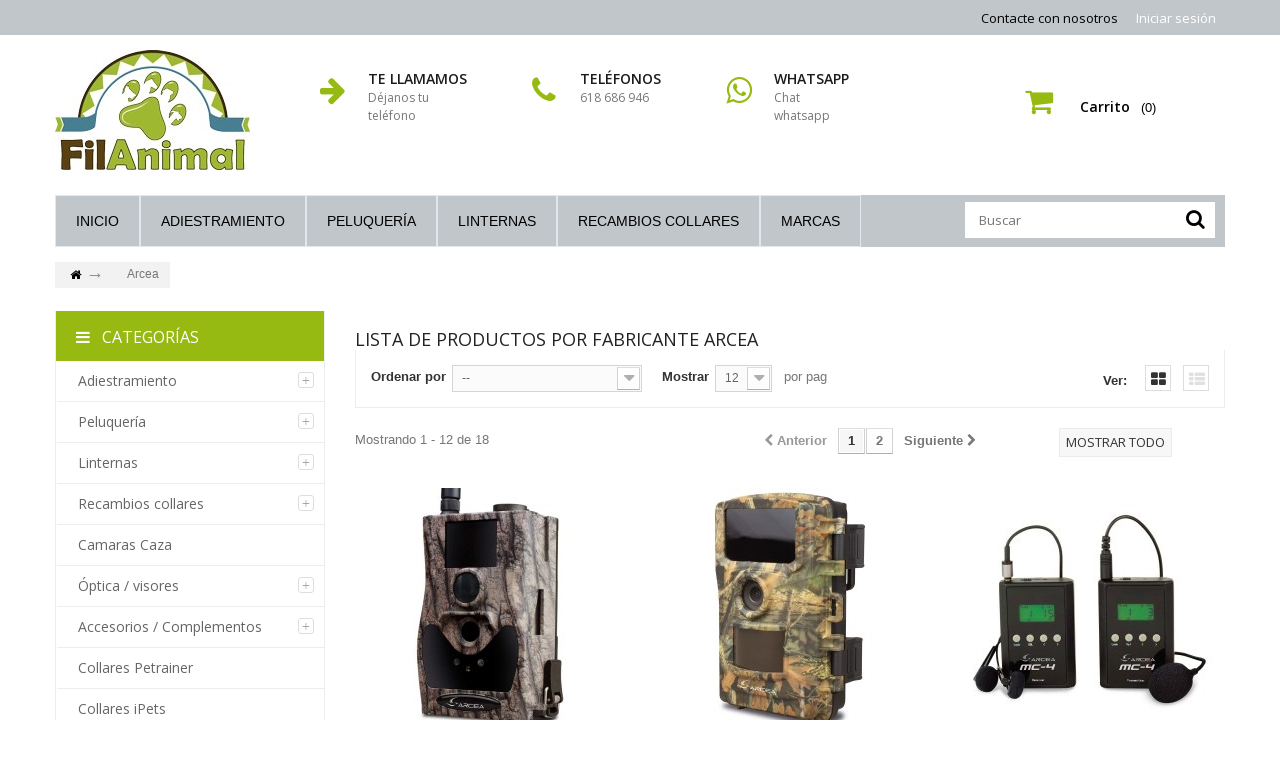

--- FILE ---
content_type: text/html; charset=utf-8
request_url: https://www.filanimal.es/23_arcea
body_size: 12882
content:
<!DOCTYPE HTML>
<!--[if lt IE 7]> <html class="no-js lt-ie9 lt-ie8 lt-ie7" lang="es-es"><![endif]-->
<!--[if IE 7]><html class="no-js lt-ie9 lt-ie8 ie7" lang="es-es"><![endif]-->
<!--[if IE 8]><html class="no-js lt-ie9 ie8" lang="es-es"><![endif]-->
<!--[if gt IE 8]> <html class="no-js ie9" lang="es-es"><![endif]-->
<html lang="es-es">
	<head>
		<meta charset="utf-8" />
		<title>Arcea - www.FilAnimal.es</title>
		<meta name="generator" content="PrestaShop" />
		<meta name="robots" content="index,follow" />
		<meta name="viewport" content="width=device-width, minimum-scale=0.25, maximum-scale=1.6, initial-scale=1.0" />
		<meta name="apple-mobile-web-app-capable" content="yes" />
		<link rel="icon" type="image/vnd.microsoft.icon" href="/img/favicon.ico?1768211466" />
		<link rel="shortcut icon" type="image/x-icon" href="/img/favicon.ico?1768211466" />
			<link rel="stylesheet" href="https://www.filanimal.es/themes/pets/cache/v_135_dfea7d6704341f4a284bc59c6039fe02_all.css" type="text/css" media="all" />
		<script type="text/javascript">
var CUSTOMIZE_TEXTFIELD = 1;
var FancyboxI18nClose = 'Cerrado';
var FancyboxI18nNext = 'Siguiente';
var FancyboxI18nPrev = 'Anterior';
var ajax_allowed = true;
var ajaxsearch = true;
var baseDir = 'https://www.filanimal.es/';
var baseUri = 'https://www.filanimal.es/';
var blocksearch_type = 'top';
var codwfeeplus_codproductid = '734';
var codwfeeplus_codproductreference = 'COD';
var codwfeeplus_is17 = false;
var comparator_max_item = '0';
var comparedProductsIds = [];
var contentOnly = false;
var currency = {"id":1,"name":"Euro","iso_code":"EUR","iso_code_num":"978","sign":"\u20ac","blank":"1","conversion_rate":"1.000000","deleted":"0","format":"2","decimals":"1","active":"1","prefix":"","suffix":" \u20ac","id_shop_list":null,"force_id":false};
var currencyBlank = 1;
var currencyFormat = 2;
var currencyRate = 1;
var currencySign = '€';
var customizationIdMessage = 'Personalización n°';
var delete_txt = 'Eliminar';
var displayList = false;
var favorite_products_url_add = 'https://www.filanimal.es/module/favoriteproducts/actions?process=add';
var favorite_products_url_remove = 'https://www.filanimal.es/module/favoriteproducts/actions?process=remove';
var freeProductTranslation = '¡Gratis!';
var freeShippingTranslation = '¡Envío gratuito!';
var generated_date = 1768961293;
var hasDeliveryAddress = false;
var id_lang = 4;
var img_dir = 'https://www.filanimal.es/themes/pets/img/';
var instantsearch = false;
var isGuest = 0;
var isLogged = 0;
var isMobile = false;
var max_item = 'You cannot add more than 0 product(s) to the product comparison';
var min_item = 'Please select at least one product';
var page_name = 'manufacturer';
var priceDisplayMethod = 0;
var priceDisplayPrecision = 2;
var quickView = false;
var removingLinkText = 'eliminar este producto de mi carrito';
var request = 'https://www.filanimal.es/23_arcea';
var roundMode = 2;
var search_url = 'https://www.filanimal.es/buscar';
var static_token = '3047894c1163860acff93cdf75933550';
var toBeDetermined = 'A determinar';
var token = '013a3644e5fd4f33a95fc0ea11be7cb3';
var usingSecureMode = true;
</script>

		<script type="text/javascript" src="https://www.filanimal.es/themes/pets/cache/v_129_2cbf39898e9189aa2a5cc1101b5e1961.js"></script>
			
<link rel="alternate" type="application/rss+xml" title="Arcea - www.FilAnimal.es" href="https://www.filanimal.es/modules/feeder/rss.php?id_category=0&amp;orderby=position&amp;orderway=asc" />
<!--Start of Tawk.to Script-->
<script type="text/javascript">
    
    var Tawk_API=Tawk_API || {},$_Tawk_LoadStart=new Date();
    (function(){
    var s1=document.createElement("script"),s0=document.getElementsByTagName("script")[0];
    s1.async=true;
    s1.src="https://embed.tawk.to/5b7bfb9aafc2c34e96e7c319/default";
    s1.charset='UTF-8';
    s1.setAttribute('crossorigin','*');
    s0.parentNode.insertBefore(s1,s0);
    })();
    

    Tawk_API.onLoad = function(){
            };

    
    
    if (typeof ajaxCart !== "undefined" && typeof ajaxCart.updateCartInformation === "function") {
        ajaxCart.updateCartInformation = (function() {
            var ajaxCartUpdateCartInformationCached = ajaxCart.updateCartInformation;

            return function(jsonData) {
                ajaxCartUpdateCartInformationCached.apply(this, arguments);
                var products = {};
                for (var i = 0, len = jsonData.products.length; i < len; i++) {
                    key = 'product-'+(parseInt(i)+1);
                    products[key] = "ID = "+jsonData.products[i].id+" | Name = "+jsonData.products[i].name+" | Quantity = "+jsonData.products[i].quantity;
                }

                if (typeof Tawk_API === 'object') {
	                Tawk_API.addEvent('products-in-the-cart',  products, function(error){});
	            }
            };
        })();
    };

    if (typeof updateCartSummary === "function") {
        updateCartSummary = (function() {
            var updateCartSummaryCached = updateCartSummary;

            return function(json) {
                updateCartSummaryCached.apply(this, arguments);
                var products = {};
                for (var i = 0, len = json.products.length; i < len; i++) {
                    key = 'product-'+(parseInt(i)+1);
                    products[key] = "ID = "+json.products[i].id+" | Name = "+json.products[i].name+" | Quantity = "+json.products[i].quantity;
                }

                if (typeof Tawk_API === 'object') {
                	Tawk_API.addEvent('products-in-the-cart',  products, function(error){});
                }
            };
        })();
    };
    
</script>
<!--End of Tawk.to Script-->
		<link href="//maxcdn.bootstrapcdn.com/font-awesome/4.3.0/css/font-awesome.min.css" rel="stylesheet">
		<link rel="stylesheet" href="https://fonts.googleapis.com/css?family=Open+Sans:300,400,500,600&amp;subset=latin,latin-ext" type="text/css" media="all" />
		<link href="https://fonts.googleapis.com/css?family=Montserrat:400,700" rel='stylesheet' type='text/css' media="all">
		<link rel="stylesheet" href="https://www.filanimal.es/themes/pets/css/animate.css" type="text/css" />
		<script src="https://cdnjs.cloudflare.com/ajax/libs/gsap/latest/TweenMax.min.js"></script>
		<script src="https://cdnjs.cloudflare.com/ajax/libs/gsap/latest/plugins/ScrollToPlugin.min.js"></script>
		<script type="text/javascript" src="https://www.filanimal.es/themes/pets/js/wow.min.js"></script>
		<script>new WOW().init();</script>
		<!--[if IE 8]>
		<script src="https://oss.maxcdn.com/libs/html5shiv/3.7.0/html5shiv.js"></script>
		<script src="https://oss.maxcdn.com/libs/respond.js/1.3.0/respond.min.js"></script>
		<![endif]-->
	</head>
	<body id="manufacturer" class="manufacturer manufacturer-23 manufacturer-arcea show-left-column hide-right-column lang_es">
					<div id="page">
			<div class="header-container">
				<header id="header">
					<div class="banner">
						<div class="container">
							<div class="row">
								
							</div>
						</div>
					</div>
					<div class="nav">
						<div class="container">
							<div class="row">
								<nav><!-- Block user information module NAV  -->
<div class="header_user_info">
			<a class="login" href="https://www.filanimal.es/mi-cuenta" rel="nofollow" title="Entrar a tu cuenta de cliente">
			Iniciar sesión
		</a>
	</div>
<!-- /Block usmodule NAV -->
<!-- Block languages module -->
<!-- /Block languages module -->
<div id="contact-link" >
	<a href="https://www.filanimal.es/contactenos" title="Contacte con nosotros">Contacte con nosotros</a>
</div>
</nav>
							</div>
						</div>
					</div>
					<div>
						<div class="container">
							<div class="row">
								<div id="header_logo">
									<a href="https://www.filanimal.es/" title="www.FilAnimal.es">
										<img class="logo img-responsive" src="https://www.filanimal.es/img/collar-adiestramiento-barato-logo-1517337194.jpg" alt="www.FilAnimal.es" width="195" height="120"/>
									</a>
								</div>
								<div class="header-block">
<div class="header-block_icon-wrapper"><em class="fa fa-arrow-right"> </em></div>
<span class="header-block_title">TE LLAMAMOS</span>
<p class="header-block_small-text">Déjanos tu teléfono</p>
</div>
								<div class="header-block">
<div class="header-block_icon-wrapper"><em class="fa fa-phone"> </em></div>
<span class="header-block_title"><span class="header-block_title">TELÉFONOS</span></span>
<p class="header-block_small-text">618 686 946</p>
</div>
								<div class="header-block">
<div class="header-block_icon-wrapper"><em 
class="fa fa-whatsapp"> </em></div><a href="https://api.whatsapp.com/send?phone=34618686946&text=Hola, escribo desde filanimal.es, necesito información">
<span class="header-block_title"><span
class="header-block_title">WHATSAPP</span></span>
<p class="header-block_small-text">Chat<br/>whatsapp</p>

</a>
</div>
								<!-- Block search module TOP -->
<div id="search_block_top" class="col-sm-4 clearfix">
	<form id="searchbox" method="get" action="//www.filanimal.es/buscar" >
		<input type="hidden" name="controller" value="search" />
		<input type="hidden" name="orderby" value="position" />
		<input type="hidden" name="orderway" value="desc" />
		<input class="search_query form-control" type="text" id="search_query_top" name="search_query" placeholder="Buscar" value="" />
		<button type="submit" name="submit_search" class="btn btn-default button-search">
			<span>Buscar</span>
		</button>
	</form>
</div>
<!-- /Block search module TOP --><!-- MODULE Block cart -->
<div class="col-md-2 col-sm-12 shopping_cart-wrapper clearfix">
	<div class="shopping_cart">
		<a href="https://www.filanimal.es/carrito" title="Ver mi carrito de compra" rel="nofollow">
			<b>Carrito</b>
			<span class="ajax_cart_quantity unvisible">0</span>
			<span class="ajax_cart_product_txt unvisible"></span>
			<span class="ajax_cart_product_txt_s unvisible"></span>
			<span class="ajax_cart_total unvisible">
							</span>
			<span class="ajax_cart_no_product">(0)</span>
					</a>
					<div class="cart_block block exclusive">
				<div class="block_content">
					<!-- block list of products -->
					<div class="cart_block_list">
												<p class="cart_block_no_products">
							Ningún producto
						</p>
												<div class="cart-prices">
							<div class="cart-prices-line first-line">
								<span class="price cart_block_shipping_cost ajax_cart_shipping_cost unvisible">
																			 A determinar																	</span>
								<span class="unvisible">
									Transporte
								</span>
							</div>
																					<div class="cart-prices-line last-line">
								<span class="price cart_block_total ajax_block_cart_total">0,00 €</span>
								<span>Total</span>
							</div>
													</div>
						<p class="cart-buttons">
							<a id="button_order_cart" class="btn btn-default button button-small" href="https://www.filanimal.es/carrito" title="Confirmar" rel="nofollow">
								<span>
									Confirmar<i class="icon-chevron-right right"></i>
								</span>
							</a>
						</p>
					</div>
				</div>
			</div><!-- .cart_block -->
			</div>
</div>

	<div id="layer_cart">
		<div class="clearfix">
			<div class="layer_cart_product col-xs-12 col-md-6">
				<span class="cross" title="Cerrar Ventana"></span>
				<h2>
					<i class="icon-check"></i>Producto añadido correctamente a su carrito de la compra
				</h2>
				<div class="product-image-container layer_cart_img">
				</div>
				<div class="layer_cart_product_info">
					<span id="layer_cart_product_title" class="product-name"></span>
					<span id="layer_cart_product_attributes"></span>
					<div>
						<strong class="dark">Cantidad</strong>
						<span id="layer_cart_product_quantity"></span>
					</div>
					<div>
						<strong class="dark">Total</strong>
						<span id="layer_cart_product_price"></span>
					</div>
				</div>
			</div>
			<div class="layer_cart_cart col-xs-12 col-md-6">
				<h2>
					<!-- Plural Case [both cases are needed because page may be updated in Javascript] -->
					<span class="ajax_cart_product_txt_s  unvisible">
						Hay <span class="ajax_cart_quantity">0</span> artículos en su carrito.
					</span>
					<!-- Singular Case [both cases are needed because page may be updated in Javascript] -->
					<span class="ajax_cart_product_txt ">
						Hay 1 artículo en su carrito.
					</span>
				</h2>

				<div class="layer_cart_row">
					<strong class="dark">
						Total productos:
																					(impuestos inc.)
																		</strong>
					<span class="ajax_block_products_total">
											</span>
				</div>

								<div class="layer_cart_row">
					<strong class="dark unvisible">
						Total envío:&nbsp;(impuestos inc.)					</strong>
					<span class="ajax_cart_shipping_cost unvisible">
													 A determinar											</span>
				</div>
								<div class="layer_cart_row">
					<strong class="dark">
						Total
																					(impuestos inc.)
																		</strong>
					<span class="ajax_block_cart_total">
											</span>
				</div>
				<div class="button-container">
					<span class="continue btn btn-default button exclusive-medium" title="Seguir comprando">
						<span>
							<i class="icon-chevron-left left"></i>Seguir comprando
						</span>
					</span>
					<a class="btn btn-default button button-medium"	href="https://www.filanimal.es/carrito" title="Ir a la caja" rel="nofollow">
						<span>
							Ir a la caja<i class="icon-chevron-right right"></i>
						</span>
					</a>
				</div>
			</div>
		</div>
		<div class="crossseling"></div>
	</div> <!-- #layer_cart -->
	<div class="layer_cart_overlay"></div>

<!-- /MODULE Block cart -->
	<!-- Menu -->
	<div id="block_top_menu" class="sf-contener clearfix col-lg-12">
		<div class="cat-title">Categorías</div>
		<ul class="sf-menu clearfix menu-content container">
			<li><a href="/" title="Inicio">Inicio</a></li>
<li><a href="https://www.filanimal.es/104-adiestramiento" title="Adiestramiento">Adiestramiento</a><ul><li><a href="https://www.filanimal.es/105-adiestramiento-aficionados" title="Adiestramiento Aficionados">Adiestramiento Aficionados</a></li><li><a href="https://www.filanimal.es/106-adiestramiento-profesional" title="Adiestramiento Profesional">Adiestramiento Profesional</a></li><li><a href="https://www.filanimal.es/107-collares-antiladridos" title="Collares antiladridos">Collares antiladridos</a></li><li><a href="https://www.filanimal.es/7-collares-de-becada" title="Collares de Becada">Collares de Becada</a></li><li><a href="https://www.filanimal.es/14-collares-localizadores" title="Collares localizadores">Collares localizadores</a></li><li><a href="https://www.filanimal.es/9-valla-electrica-invisible" title="Valla electrica Invisible">Valla electrica Invisible</a></li></ul></li><li><a href="https://www.filanimal.es/108-peluqueria" title="Peluquería">Peluquería</a><ul><li><a href="https://www.filanimal.es/102-secadores-profesionales" title="Secadores profesionales">Secadores profesionales</a></li><li><a href="https://www.filanimal.es/111-peladoras-de-perro-gato" title="Peladoras de Perro / Gato">Peladoras de Perro / Gato</a></li><li><a href="https://www.filanimal.es/112-peladoras-de-caballo-mulo" title="Peladoras de Caballo / mulo">Peladoras de Caballo / mulo</a></li><li><a href="https://www.filanimal.es/113-esquiladora-de-ovino" title="Esquiladora de Ovino ">Esquiladora de Ovino </a></li><li><a href="https://www.filanimal.es/114-recambios-peladoras-esquiladoras" title="Recambios Peladoras / Esquiladoras">Recambios Peladoras / Esquiladoras</a></li><li><a href="https://www.filanimal.es/132-cuchillas-y-peines" title="Cuchillas y peines">Cuchillas y peines</a><ul><li><a href="https://www.filanimal.es/139-ovino-cabras" title="Ovino / Cabras">Ovino / Cabras</a><ul><li><a href="https://www.filanimal.es/153-cuchillas" title="Cuchillas">Cuchillas</a></li><li><a href="https://www.filanimal.es/154-peines" title="Peines ">Peines </a></li></ul></li><li><a href="https://www.filanimal.es/140-caballo-mulo" title="Caballo / Mulo ">Caballo / Mulo </a></li><li><a href="https://www.filanimal.es/141-perros" title="Perros">Perros</a></li></ul></li><li><a href="https://www.filanimal.es/133-lubricantes" title="Lubricantes">Lubricantes</a></li><li><a href="https://www.filanimal.es/138-afiladoras" title="Afiladoras ">Afiladoras </a></li></ul></li><li><a href="https://www.filanimal.es/109-linternas" title="Linternas">Linternas</a><ul><li><a href="https://www.filanimal.es/77-linternas" title="Linternas">Linternas</a></li><li><a href="https://www.filanimal.es/123-kit-de-linternas" title="Kit de linternas">Kit de linternas</a></li><li><a href="https://www.filanimal.es/115-kit-completos-de-linterna" title="Kit completos de linterna">Kit completos de linterna</a></li><li><a href="https://www.filanimal.es/116-baterias" title="Baterías ">Baterías </a></li><li><a href="https://www.filanimal.es/117-cargadores" title="Cargadores">Cargadores</a></li><li><a href="https://www.filanimal.es/118-pulsadores-remotos" title="Pulsadores remotos">Pulsadores remotos</a></li><li><a href="https://www.filanimal.es/119-fundas" title="Fundas">Fundas</a></li><li><a href="https://www.filanimal.es/155-monturas-filtros" title="Monturas / Filtros">Monturas / Filtros</a></li></ul></li><li><a href="https://www.filanimal.es/110-recambios-collares" title="Recambios collares">Recambios collares</a><ul><li><a href="https://www.filanimal.es/97-recambios-petrainer" title="Recambios Petrainer">Recambios Petrainer</a></li><li><a href="https://www.filanimal.es/98-recambios-aetertek" title="Recambios Aetertek">Recambios Aetertek</a></li><li><a href="https://www.filanimal.es/120-recambios-koolkani-easypet" title="Recambios Koolkani / Easypet">Recambios Koolkani / Easypet</a></li><li><a href="https://www.filanimal.es/121-recambios-garmin" title="Recambios Garmin">Recambios Garmin</a></li><li><a href="https://www.filanimal.es/125-recambios-ipets" title="Recambios iPets">Recambios iPets</a></li><li><a href="https://www.filanimal.es/142-recambios-dogtrace" title="Recambios Dogtrace">Recambios Dogtrace</a></li><li><a href="https://www.filanimal.es/127-recambios-sportdog" title="Recambios Sportdog">Recambios Sportdog</a></li><li><a href="https://www.filanimal.es/130-recambios-canicom" title="Recambios Canicom">Recambios Canicom</a></li><li><a href="https://www.filanimal.es/131-recambios-trainertech-trainertec" title="Recambios Trainertech">Recambios Trainertech</a></li><li><a href="https://www.filanimal.es/135-recambios-minibeep" title="Recambios Minibeep">Recambios Minibeep</a></li><li><a href="https://www.filanimal.es/137-recambios-dog-trainer" title="Recambios Dog Trainer">Recambios Dog Trainer</a></li><li><a href="https://www.filanimal.es/134-baterias-recambio" title="Baterías recambio ">Baterías recambio </a></li></ul></li><li><a href="https://www.filanimal.es/fabricantes" title="Marcas">Marcas</a><ul>
<li><a href="https://www.filanimal.es/22_adler" title="ADLER">ADLER</a></li>
<li><a href="https://www.filanimal.es/4_aetertek" title="AETERTEK">AETERTEK</a></li>
<li><a href="https://www.filanimal.es/23_arcea" title="Arcea">Arcea</a></li>
<li><a href="https://www.filanimal.es/26_beiyuan" title="Beiyuan">Beiyuan</a></li>
<li><a href="https://www.filanimal.es/25_bulwark" title="BULWARK">BULWARK</a></li>
<li><a href="https://www.filanimal.es/19_canicom" title="CANICOM">CANICOM</a></li>
<li><a href="https://www.filanimal.es/20_dog-trainer" title="DOG TRAINER">DOG TRAINER</a></li>
<li><a href="https://www.filanimal.es/3_dogtrace" title="DOGTRACE">DOGTRACE</a></li>
<li><a href="https://www.filanimal.es/13_easypet" title="EASYPET">EASYPET</a></li>
<li><a href="https://www.filanimal.es/10_folk" title="FOLK&reg; ">FOLK&reg; </a></li>
<li><a href="https://www.filanimal.es/16_garmin" title="GARMIN">GARMIN</a></li>
<li><a href="https://www.filanimal.es/24_guide" title="Guide">Guide</a></li>
<li><a href="https://www.filanimal.es/18_ipets" title="iPETS">iPETS</a></li>
<li><a href="https://www.filanimal.es/21_konus" title="Konus">Konus</a></li>
<li><a href="https://www.filanimal.es/14_koolkani" title="KOOLKANI">KOOLKANI</a></li>
<li><a href="https://www.filanimal.es/27_lister" title="Lister">Lister</a></li>
<li><a href="https://www.filanimal.es/12_oster" title="OSTER">OSTER</a></li>
<li><a href="https://www.filanimal.es/11_petrainer" title="PETRAINER">PETRAINER</a></li>
<li><a href="https://www.filanimal.es/7_sportdog" title="SPORTDOG">SPORTDOG</a></li>
<li><a href="https://www.filanimal.es/17_trainertech" title="TRAINERTECH">TRAINERTECH</a></li>
<li><a href="https://www.filanimal.es/15_trustfire" title="TRUSTFIRE">TRUSTFIRE</a></li>
</ul>
							<li class="sf-search noBack" style="float:right">
					<form id="searchbox" action="https://www.filanimal.es/buscar" method="get">
						<p>
							<input type="hidden" name="controller" value="search" />
							<input type="hidden" value="position" name="orderby"/>
							<input type="hidden" value="desc" name="orderway"/>
							<input type="text" name="search_query" placeholder="Buscar" value="" />
						    <button type="submit" name="submit_search" class="btn btn-default button-search">
								<span>Ok</span>
							</button>
						</p>
					</form>
				</li>
					</ul>
	</div>
	<!--/ Menu -->
							</div>
						</div>
					</div>
				</header>
			</div>
			<div class="columns-container">
				<div id="columns" class="container">
											
<!-- Breadcrumb -->
<div class="breadcrumb clearfix">
	<a class="home" href="https://www.filanimal.es/" title="Regreso a Inicio"><i class="icon-home"></i></a>
			<span class="navigation-pipe">&gt;</span>
					Arcea
			</div>
<!-- /Breadcrumb -->

										<div id="slider_row" class="row">
						<div id="top_column" class="center_column col-xs-12 col-sm-12"></div>
					</div>
					<div class="row">
												<div id="left_column" class="column col-xs-12 col-sm-3"><!-- Block categories module -->
<div id="categories_block_left" class="block">
	<h2 class="title_block">
					Categorías
			</h2>
	<div class="block_content">
		<ul class="tree dhtml">
												
<li >
	<a 
	href="https://www.filanimal.es/104-adiestramiento" title="">
		Adiestramiento
	</a>
			<ul>
												
<li >
	<a 
	href="https://www.filanimal.es/105-adiestramiento-aficionados" title="">
		Adiestramiento Aficionados
	</a>
	</li>

																
<li >
	<a 
	href="https://www.filanimal.es/106-adiestramiento-profesional" title="">
		Adiestramiento Profesional
	</a>
	</li>

																
<li >
	<a 
	href="https://www.filanimal.es/107-collares-antiladridos" title="Haz que tu hogar sea un poco más feliz tanto para personas como para tus mascotas con estos   
  dispositivos de adiestramiento y de reducción de ladridos.  
 FUNCIONAMIENTO: 
 Cuando el perro ladra, aúlla o gruñe, el antiladridos emite un impulso electrostático. 
 Para el perro resulta desagradable y decide no ladrar mientras lleve puesto el collar. 
 Estos collares callan disuadiendo, sin castigar. 
 El perro elige no ladrar y, por tanto, no hay nada que castigar. 
 Aprende y calla sólo con ponerle el collar. 
 Una vez corregido el ladrido del perro puede utilizar el collar como reclamo en estado off o bien usar la opcion vibración disponible en la mayoria de nuestros antiladridos. 
 Eligiendo el collar adecuadamente, garantizamos una eficacia del cien por cien. 
 El funcionamiento del antiladridos puede variar dependiendo de la raza del perro, tamaño, peso y personalidad del mismo, llama y le informaremos con mas detalle a elegir el mas adecuado.">
		Collares antiladridos
	</a>
	</li>

																
<li >
	<a 
	href="https://www.filanimal.es/7-collares-de-becada" title="">
		Collares de Becada
	</a>
	</li>

																
<li >
	<a 
	href="https://www.filanimal.es/14-collares-localizadores" title="">
		Collares localizadores
	</a>
	</li>

																
<li class="last">
	<a 
	href="https://www.filanimal.es/9-valla-electrica-invisible" title="">
		Valla electrica Invisible
	</a>
	</li>

									</ul>
	</li>

																
<li >
	<a 
	href="https://www.filanimal.es/108-peluqueria" title="">
		Peluquería
	</a>
			<ul>
												
<li >
	<a 
	href="https://www.filanimal.es/102-secadores-profesionales" title="">
		Secadores profesionales
	</a>
	</li>

																
<li >
	<a 
	href="https://www.filanimal.es/111-peladoras-de-perro-gato" title="">
		Peladoras de Perro / Gato
	</a>
	</li>

																
<li >
	<a 
	href="https://www.filanimal.es/112-peladoras-de-caballo-mulo" title="">
		Peladoras de Caballo / mulo
	</a>
	</li>

																
<li >
	<a 
	href="https://www.filanimal.es/113-esquiladora-de-ovino" title="">
		Esquiladora de Ovino 
	</a>
	</li>

																
<li >
	<a 
	href="https://www.filanimal.es/114-recambios-peladoras-esquiladoras" title="">
		Recambios Peladoras / Esquiladoras
	</a>
	</li>

																
<li >
	<a 
	href="https://www.filanimal.es/132-cuchillas-y-peines" title="Cuchillas y peines de esquiladoras, Folk, Oster, Heiniger, Liscop, Lister, Supershear, Longhorn, Argead..">
		Cuchillas y peines
	</a>
			<ul>
												
<li >
	<a 
	href="https://www.filanimal.es/139-ovino-cabras" title="">
		Ovino / Cabras
	</a>
			<ul>
												
<li >
	<a 
	href="https://www.filanimal.es/153-cuchillas" title="">
		Cuchillas
	</a>
	</li>

																
<li class="last">
	<a 
	href="https://www.filanimal.es/154-peines" title="">
		Peines 
	</a>
	</li>

									</ul>
	</li>

																
<li >
	<a 
	href="https://www.filanimal.es/140-caballo-mulo" title="">
		Caballo / Mulo 
	</a>
	</li>

																
<li class="last">
	<a 
	href="https://www.filanimal.es/141-perros" title="">
		Perros
	</a>
	</li>

									</ul>
	</li>

																
<li >
	<a 
	href="https://www.filanimal.es/133-lubricantes" title="">
		Lubricantes
	</a>
	</li>

																
<li class="last">
	<a 
	href="https://www.filanimal.es/138-afiladoras" title="">
		Afiladoras 
	</a>
	</li>

									</ul>
	</li>

																
<li >
	<a 
	href="https://www.filanimal.es/109-linternas" title="">
		Linternas
	</a>
			<ul>
												
<li >
	<a 
	href="https://www.filanimal.es/77-linternas" title="Linternas con empaquetado caja sin accesorios extras">
		Linternas
	</a>
	</li>

																
<li >
	<a 
	href="https://www.filanimal.es/123-kit-de-linternas" title="Kit básico de linterna con empaquetado, cargador y batería.">
		Kit de linternas
	</a>
	</li>

																
<li >
	<a 
	href="https://www.filanimal.es/115-kit-completos-de-linterna" title="Kit completo de linterna con accesorios de caza incluido acoples para arma y pulsadores remoto. 
 (ATENCION) Antes de realizar el pedido, entrar dentro del producto y escoger la combinación deseada. 
 Los accesorios incluidos que aparecen en las imágenes pueden variar dependiendo de la opción elegida al realizar la compra. 
 Nuevo sistema de combinación que le permite elegir el kit deseado combinando los diferentes acoples, baterías, cargadores y pulsadores remotos compatibles">
		Kit completos de linterna
	</a>
	</li>

																
<li >
	<a 
	href="https://www.filanimal.es/116-baterias" title="">
		Baterías 
	</a>
	</li>

																
<li >
	<a 
	href="https://www.filanimal.es/117-cargadores" title="">
		Cargadores
	</a>
	</li>

																
<li >
	<a 
	href="https://www.filanimal.es/118-pulsadores-remotos" title="">
		Pulsadores remotos
	</a>
	</li>

																
<li >
	<a 
	href="https://www.filanimal.es/119-fundas" title="">
		Fundas
	</a>
	</li>

																
<li class="last">
	<a 
	href="https://www.filanimal.es/155-monturas-filtros" title="">
		Monturas / Filtros
	</a>
	</li>

									</ul>
	</li>

																
<li >
	<a 
	href="https://www.filanimal.es/110-recambios-collares" title="">
		Recambios collares
	</a>
			<ul>
												
<li >
	<a 
	href="https://www.filanimal.es/97-recambios-petrainer" title="">
		Recambios Petrainer
	</a>
	</li>

																
<li >
	<a 
	href="https://www.filanimal.es/98-recambios-aetertek" title="">
		Recambios Aetertek
	</a>
	</li>

																
<li >
	<a 
	href="https://www.filanimal.es/120-recambios-koolkani-easypet" title="">
		Recambios Koolkani / Easypet
	</a>
	</li>

																
<li >
	<a 
	href="https://www.filanimal.es/121-recambios-garmin" title="">
		Recambios Garmin
	</a>
	</li>

																
<li >
	<a 
	href="https://www.filanimal.es/125-recambios-ipets" title="">
		Recambios iPets
	</a>
	</li>

																
<li >
	<a 
	href="https://www.filanimal.es/142-recambios-dogtrace" title="">
		Recambios Dogtrace
	</a>
	</li>

																
<li >
	<a 
	href="https://www.filanimal.es/127-recambios-sportdog" title="">
		Recambios Sportdog
	</a>
	</li>

																
<li >
	<a 
	href="https://www.filanimal.es/130-recambios-canicom" title="">
		Recambios Canicom
	</a>
	</li>

																
<li >
	<a 
	href="https://www.filanimal.es/131-recambios-trainertech-trainertec" title="">
		Recambios Trainertech
	</a>
	</li>

																
<li >
	<a 
	href="https://www.filanimal.es/135-recambios-minibeep" title="">
		Recambios Minibeep
	</a>
	</li>

																
<li >
	<a 
	href="https://www.filanimal.es/137-recambios-dog-trainer" title="">
		Recambios Dog Trainer
	</a>
	</li>

																
<li class="last">
	<a 
	href="https://www.filanimal.es/134-baterias-recambio" title="">
		Baterías recambio 
	</a>
	</li>

									</ul>
	</li>

																
<li >
	<a 
	href="https://www.filanimal.es/80-camaras-caza" title="Camaras nocturnas de caza, aguardos, esperas, visión nocturna, vigilancia animales y antirrobos.">
		Camaras Caza
	</a>
	</li>

																
<li >
	<a 
	href="https://www.filanimal.es/143-optica-visores" title="">
		Óptica / visores
	</a>
			<ul>
												
<li >
	<a 
	href="https://www.filanimal.es/151-visores-arcea" title="">
		Visores Arcea
	</a>
	</li>

																
<li >
	<a 
	href="https://www.filanimal.es/149-visores-adler" title="">
		Visores Adler
	</a>
	</li>

																
<li >
	<a 
	href="https://www.filanimal.es/144-visores-konus" title="">
		Visores Konus
	</a>
	</li>

																
<li >
	<a 
	href="https://www.filanimal.es/152-visores-punto-rojo" title="">
		Visores Punto Rojo
	</a>
	</li>

																
<li >
	<a 
	href="https://www.filanimal.es/145-prismaticos-konus" title="">
		Prismaticos Konus
	</a>
	</li>

																
<li >
	<a 
	href="https://www.filanimal.es/146-telescopios-konus" title="">
		Telescopios Konus
	</a>
	</li>

																
<li >
	<a 
	href="https://www.filanimal.es/147-vision-termica-y-nocturna" title="">
		Visión térmica y nocturna
	</a>
	</li>

																
<li class="last">
	<a 
	href="https://www.filanimal.es/148-telemetros" title="">
		Telémetros
	</a>
	</li>

									</ul>
	</li>

																
<li >
	<a 
	href="https://www.filanimal.es/128-accesorios-complementos" title="">
		Accesorios / Complementos
	</a>
			<ul>
												
<li >
	<a 
	href="https://www.filanimal.es/18-accesorios-para-el-coche" title="">
		Accesorios para el Coche
	</a>
	</li>

																
<li >
	<a 
	href="https://www.filanimal.es/75-accesorios" title="">
		Accesorios
	</a>
	</li>

																
<li >
	<a 
	href="https://www.filanimal.es/83-lanzadoras-de-perdiz-codorniz" title="">
		Lanzadoras de Perdiz / codorniz
	</a>
	</li>

																
<li >
	<a 
	href="https://www.filanimal.es/156-micro-inalambrico-perdiz" title="">
		Micro inalámbrico perdiz
	</a>
	</li>

																
<li >
	<a 
	href="https://www.filanimal.es/84-reproductores-de-canto" title="">
		Reproductores de canto
	</a>
	</li>

																
<li >
	<a 
	href="https://www.filanimal.es/85-sillas-de-caza" title="">
		Sillas de caza
	</a>
	</li>

																
<li >
	<a 
	href="https://www.filanimal.es/82-telemetros" title="">
		Telemetros
	</a>
	</li>

																
<li class="last">
	<a 
	href="https://www.filanimal.es/86-cascos-de-tiro" title="">
		Cascos de tiro
	</a>
	</li>

									</ul>
	</li>

																
<li >
	<a 
	href="https://www.filanimal.es/67-collares-petrainer" title="">
		Collares Petrainer
	</a>
	</li>

																
<li >
	<a 
	href="https://www.filanimal.es/124-collares-ipets" title="iPets es un fabricante y proveedor profesional de una variedad de dispositivos de entrenamiento para perros bajo marcas conocidas como: IPets y Petrainer.">
		Collares iPets
	</a>
	</li>

																
<li >
	<a 
	href="https://www.filanimal.es/96-collares-easypet" title="">
		Collares Easypet
	</a>
	</li>

																
<li >
	<a 
	href="https://www.filanimal.es/95-collares-koolkani" title="">
		Collares Koolkani
	</a>
	</li>

																
<li >
	<a 
	href="https://www.filanimal.es/68-collares-aetertek" title="">
		Collares Aetertek
	</a>
	</li>

																
<li >
	<a 
	href="https://www.filanimal.es/122-collares-trainertech-dog" title="">
		Collares Trainertech Dog
	</a>
	</li>

																
<li >
	<a 
	href="https://www.filanimal.es/126-collares-sportdog" title="">
		Collares Sportdog 
	</a>
	</li>

																
<li >
	<a 
	href="https://www.filanimal.es/33-collares-dogtrace" title="">
		Collares Dogtrace
	</a>
	</li>

																
<li >
	<a 
	href="https://www.filanimal.es/136-collares-dog-trainer" title="">
		Collares Dog Trainer
	</a>
	</li>

																
<li class="last">
	<a 
	href="https://www.filanimal.es/129-collares-canicom" title="">
		Collares Canicom
	</a>
	</li>

									</ul>
	</div>
</div>
<!-- /Block categories module -->
                        <strong></strong><img src="../img/pagos.jpg" width="100%" alt="pagos.jpg" />
             <!-- MODULE Block best sellers -->
<div id="best-sellers_block_right" class="block products_block">
	<h4 class="title_block">
    	<a href="https://www.filanimal.es/mas-vendidos" title="Ver los productos más vendidos">¡Lo más vendido!</a>
    </h4>
	<div class="block_content">
			<ul class="products-block">
						<li class="clearfix">
				<a href="https://www.filanimal.es/home/126-petrainer-300-m-998db.html" title="" class="products-block-image content_img clearfix">
					<img class="replace-2x img-responsive" src="https://www.filanimal.es/1908-small_default/petrainer-300-m-998db.jpg" alt="" />
				</a>
				<div class="product-content">
                	<h5>
                    	<a class="product-name" href="https://www.filanimal.es/home/126-petrainer-300-m-998db.html" title="">
                            Petrainer 300 M - 998DB
                        </a>
                    </h5>
                    <p class="product-description">Collar adiestramiento Petrainer 300 metros.
Valido para 1 o 2 perros a...</p>
                                            <div class="price-box">
                            <span class="price">55,00 €</span>
                            
                        </div>
                                    </div>
			</li>
					<li class="clearfix">
				<a href="https://www.filanimal.es/collares-petrainer/6-collar-adiestramiento-300-metros-recargable.html" title="" class="products-block-image content_img clearfix">
					<img class="replace-2x img-responsive" src="https://www.filanimal.es/2188-small_default/collar-adiestramiento-300-metros-recargable.jpg" alt="" />
				</a>
				<div class="product-content">
                	<h5>
                    	<a class="product-name" href="https://www.filanimal.es/collares-petrainer/6-collar-adiestramiento-300-metros-recargable.html" title="">
                            Petrainer 300 M - 998DR
                        </a>
                    </h5>
                    <p class="product-description">Collar adiestramiento 300 metros recargable.
Recargable transmisor y...</p>
                                            <div class="price-box">
                            <span class="price">47,00 €</span>
                            
                        </div>
                                    </div>
			</li>
					<li class="clearfix">
				<a href="https://www.filanimal.es/collares-petrainer/127-petrainer-1000-metros.html" title="" class="products-block-image content_img clearfix">
					<img class="replace-2x img-responsive" src="https://www.filanimal.es/2140-small_default/petrainer-1000-metros.jpg" alt="" />
				</a>
				<div class="product-content">
                	<h5>
                    	<a class="product-name" href="https://www.filanimal.es/collares-petrainer/127-petrainer-1000-metros.html" title="">
                            Petrainer 1000 M - 900B
                        </a>
                    </h5>
                    <p class="product-description">Petrainer 1000 metros, recargable y sumergible.
Modelo PET900B...</p>
                                            <div class="price-box">
                            <span class="price">84,00 €</span>
                            
                        </div>
                                    </div>
			</li>
					<li class="clearfix">
				<a href="https://www.filanimal.es/collares-petrainer/3-collar-adiestramiento-de-300-metros.html" title="" class="products-block-image content_img clearfix">
					<img class="replace-2x img-responsive" src="https://www.filanimal.es/2182-small_default/collar-adiestramiento-de-300-metros.jpg" alt="" />
				</a>
				<div class="product-content">
                	<h5>
                    	<a class="product-name" href="https://www.filanimal.es/collares-petrainer/3-collar-adiestramiento-de-300-metros.html" title="">
                            Petrainer 300 M - 998D
                        </a>
                    </h5>
                    <p class="product-description">Collar de adiestramiento de 300 metros valido para 1 o 2 perros....</p>
                                            <div class="price-box">
                            <span class="price">40,00 €</span>
                            
                        </div>
                                    </div>
			</li>
					<li class="clearfix">
				<a href="https://www.filanimal.es/collares-petrainer/15-collar-antiladrido-sumergible.html" title="" class="products-block-image content_img clearfix">
					<img class="replace-2x img-responsive" src="https://www.filanimal.es/1181-small_default/collar-antiladrido-sumergible.jpg" alt="" />
				</a>
				<div class="product-content">
                	<h5>
                    	<a class="product-name" href="https://www.filanimal.es/collares-petrainer/15-collar-antiladrido-sumergible.html" title="">
                            Antiladrido Petrainer PET851
                        </a>
                    </h5>
                    <p class="product-description">Antiladrido a pilas y sumergible.
Control manual de potencia y...</p>
                                            <div class="price-box">
                            <span class="price">35,00 €</span>
                            
                        </div>
                                    </div>
			</li>
				</ul>
		<div class="lnk">
        	<a href="https://www.filanimal.es/mas-vendidos" title="Los productos más vendidos"  class="btn btn-default button button-small"><span>Los productos más vendidos<i class="icon-chevron-right right"></i></span></a>
        </div>
		</div>
</div>
<!-- /MODULE Block best sellers --></div>
																		<div id="center_column" class="center_column col-xs-12 col-sm-9">
	




	<h1 class="page-heading product-listing">
		Lista de productos por fabricante&nbsp;Arcea
	</h1>
	
			<div class="content_sortPagiBar">
	    	<div class="sortPagiBar clearfix">
				<ul class="display hidden-xs">
	<li class="display-title">Ver:</li>
    <li id="grid"><a rel="nofollow" href="#" title="Grid"><i class="icon-th-large"></i></a></li>
    <li id="list"><a rel="nofollow" href="#" title="Lista"><i class="icon-th-list"></i></a></li>
</ul>

<form id="productsSortForm" action="https://www.filanimal.es/23_arcea" class="productsSortForm">
	<div class="select selector1">
		<label for="selectProductSort">Ordenar por</label>
		<select id="selectProductSort" class="selectProductSort form-control">
			<option value="position:asc" selected="selected">--</option>
							<option value="price:asc">Precio: bajos primero</option>
				<option value="price:desc">Precio: caros primero</option>
						<option value="name:asc">Productos Por A a Z</option>
			<option value="name:desc">Productos Por Z a A</option>
						<option value="reference:asc">Referencia</option>
			<option value="reference:desc">Referencia inversa</option>
		</select>
	</div>
</form>
<!-- /Sort products -->
			
	
											<!-- nbr product/page -->
			<form action="https://www.filanimal.es/23_arcea" method="get" class="nbrItemPage">
			<div class="clearfix selector1">
												<label for="nb_item">
					Mostrar
				</label>
																																	<input type="hidden" name="id_manufacturer" value="23" />
																			<select name="n" id="nb_item" class="form-control">
																							<option value="12" selected="selected">12</option>
																														<option value="24" >24</option>
																																						</select>
				<span>por pag</span>
			</div>
		</form>
		<!-- /nbr product/page -->

			</div>
	    	<div class="top-pagination-content clearfix">
	        	
	            
	
							<!-- Pagination -->
	<div id="pagination" class="pagination clearfix">
	    			<form class="showall" action="https://www.filanimal.es/23_arcea" method="get">
				<div>
											                <button type="submit" class="btn btn-default button exclusive-medium">
	                	<span>Mostrar todo</span>
	                </button>
																																							<input type="hidden" name="id_manufacturer" value="23" />
																			                <input name="n" id="nb_item" class="hidden" value="18" />
				</div>
			</form>
							<ul class="pagination">
									<li id="pagination_previous" class="disabled pagination_previous">
						<span>
							<i class="icon-chevron-left"></i> <b>Anterior</b>
						</span>
					</li>
																															<li class="active current">
							<span>
								<span>1</span>
							</span>
						</li>
																				<li>
							<a rel="nofollow" href="https://www.filanimal.es/23_arcea?p=2">
								<span>2</span>
							</a>
						</li>
																																			<li id="pagination_next" class="pagination_next">
						<a rel="nofollow" href="https://www.filanimal.es/23_arcea?p=2" rel="next">
							<b>Siguiente</b> <i class="icon-chevron-right"></i>
						</a>
					</li>
							</ul>
			</div>
    <div class="product-count">
    	    		                        	                        	Mostrando 1 - 12 de 18
		    </div>
	<!-- /Pagination -->

	        </div>
		</div>

																<!-- Products list -->	<ul class="product_list grid row">															<li class="ajax_block_product col-xs-12 col-sm-6 col-md-4 first-in-line first-item-of-tablet-line first-item-of-mobile-line">			<div class="product-container" itemscope itemtype="http://schema.org/Product">				<div class="left-block">					<div class="product-image-container">						<a class="product_img_link" href="https://www.filanimal.es/camaras-caza/782-fototrampa-ixon-24.html" title="FOTOTRAMPA IXON-24" itemprop="url">							<img class="replace-2x img-responsive" src="https://www.filanimal.es/2512-home_default/fototrampa-ixon-24.jpg" alt="FOTOTRAMPA IXON-24" title="FOTOTRAMPA IXON-24"  itemprop="image" />						</a>																			<div class="content_price" itemprop="offers" itemscope itemtype="http://schema.org/Offer">

																	<span itemprop="price" class="price product-price">                                        										319,00 €									</span>									<meta itemprop="priceCurrency" content="EUR" />																																																			</div>																							</div>														</div>				<div class="right-block">					<h5 itemprop="name">												<a class="product-name" href="https://www.filanimal.es/camaras-caza/782-fototrampa-ixon-24.html" title="FOTOTRAMPA IXON-24" itemprop="url" >							FOTOTRAMPA IXON-24						</a>					</h5>										<p class="product-desc" itemprop="description">						Envió inmediato de las imágenes capturadas al móvil o email 4G. 
Control mediante aplicación...					</p>										<div class="content_price">						                            							<span class="price product-price">								319,00 €							</span>																					                            																				<span class="envio-gratis">
										<img src='https://filanimal.es/enviogratis/enviogratis.png'>

										</span>										</div>										<div class="button-container">																													<a class="button ajax_add_to_cart_button btn btn-default" href="https://www.filanimal.es/carro-de-la-compra?add=1&amp;id_product=782&amp;token=3047894c1163860acff93cdf75933550" rel="nofollow" title="A&ntilde;adir carrito" data-id-product="782" data-minimal_quantity="1">									<span><i class="fa fa-shopping-cart"></i></span>								</a>																			<a itemprop="url" class="button lnk_view btn btn-default" href="https://www.filanimal.es/camaras-caza/782-fototrampa-ixon-24.html" title="Ver">							<span>i</span>						</a>					</div>											<div class="color-list-container"></div>										<div class="product-flags">																														</div>											 				<div class="functional-buttons">																	</div>								</div>							</div><!-- .product-container> -->		</li>															<li class="ajax_block_product col-xs-12 col-sm-6 col-md-4 last-item-of-tablet-line">			<div class="product-container" itemscope itemtype="http://schema.org/Product">				<div class="left-block">					<div class="product-image-container">						<a class="product_img_link" href="https://www.filanimal.es/camaras-caza/829-fototrampa-sentinel-ii.html" title="FOTOTRAMPA SENTINEL II" itemprop="url">							<img class="replace-2x img-responsive" src="https://www.filanimal.es/2693-home_default/fototrampa-sentinel-ii.jpg" alt="FOTOTRAMPA IXON-24" title="FOTOTRAMPA IXON-24"  itemprop="image" />						</a>																			<div class="content_price" itemprop="offers" itemscope itemtype="http://schema.org/Offer">

																	<span itemprop="price" class="price product-price">                                        										114,00 €									</span>									<meta itemprop="priceCurrency" content="EUR" />																																																			</div>																							</div>														</div>				<div class="right-block">					<h5 itemprop="name">												<a class="product-name" href="https://www.filanimal.es/camaras-caza/829-fototrampa-sentinel-ii.html" title="FOTOTRAMPA SENTINEL II" itemprop="url" >							FOTOTRAMPA SENTINEL II						</a>					</h5>										<p class="product-desc" itemprop="description">						Fotografías de alta calidad / 20 Mpx
Vídeos de alta definición HD 1080p con audio.					</p>										<div class="content_price">						                            							<span class="price product-price">								114,00 €							</span>																					                            																				<span class="envio-gratis">
										<img src='https://filanimal.es/enviogratis/enviogratis.png'>

										</span>										</div>										<div class="button-container">																													<a class="button ajax_add_to_cart_button btn btn-default" href="https://www.filanimal.es/carro-de-la-compra?add=1&amp;id_product=829&amp;token=3047894c1163860acff93cdf75933550" rel="nofollow" title="A&ntilde;adir carrito" data-id-product="829" data-minimal_quantity="1">									<span><i class="fa fa-shopping-cart"></i></span>								</a>																			<a itemprop="url" class="button lnk_view btn btn-default" href="https://www.filanimal.es/camaras-caza/829-fototrampa-sentinel-ii.html" title="Ver">							<span>i</span>						</a>					</div>											<div class="color-list-container"></div>										<div class="product-flags">																														</div>											 				<div class="functional-buttons">																	</div>								</div>							</div><!-- .product-container> -->		</li>															<li class="ajax_block_product col-xs-12 col-sm-6 col-md-4 last-in-line first-item-of-tablet-line last-item-of-mobile-line">			<div class="product-container" itemscope itemtype="http://schema.org/Product">				<div class="left-block">					<div class="product-image-container">						<a class="product_img_link" href="https://www.filanimal.es/micro-inalambrico-perdiz/875-micro-inalambrico-perdiz-mc-4.html" title="Micro inalámbrico perdiz MC-4" itemprop="url">							<img class="replace-2x img-responsive" src="https://www.filanimal.es/2936-home_default/micro-inalambrico-perdiz-mc-4.jpg" alt="MIcro inalámbrico perdiz MC-4" title="MIcro inalámbrico perdiz MC-4"  itemprop="image" />						</a>																			<div class="content_price" itemprop="offers" itemscope itemtype="http://schema.org/Offer">

																	<span itemprop="price" class="price product-price">                                        										139,00 €									</span>									<meta itemprop="priceCurrency" content="EUR" />																																																			</div>																									<a class="sale-box" href="https://www.filanimal.es/micro-inalambrico-perdiz/875-micro-inalambrico-perdiz-mc-4.html">								<span class="sale-label">Venta!</span>							</a>											</div>														</div>				<div class="right-block">					<h5 itemprop="name">												<a class="product-name" href="https://www.filanimal.es/micro-inalambrico-perdiz/875-micro-inalambrico-perdiz-mc-4.html" title="Micro inalámbrico perdiz MC-4" itemprop="url" >							Micro inalámbrico perdiz...						</a>					</h5>										<p class="product-desc" itemprop="description">						Micro inalámbrico de perdiz, con reproductor de cantos, alcance hasta 150 metros y una calidad...					</p>										<div class="content_price">						                            							<span class="price product-price">								139,00 €							</span>																					                            																														</div>										<div class="button-container">												<a itemprop="url" class="button lnk_view btn btn-default" href="https://www.filanimal.es/micro-inalambrico-perdiz/875-micro-inalambrico-perdiz-mc-4.html" title="Ver">							<span>i</span>						</a>					</div>											<div class="color-list-container"></div>										<div class="product-flags">																																					</div>											 				<div class="functional-buttons">																	</div>								</div>							</div><!-- .product-container> -->		</li>															<li class="ajax_block_product col-xs-12 col-sm-6 col-md-4 first-in-line last-item-of-tablet-line first-item-of-mobile-line">			<div class="product-container" itemscope itemtype="http://schema.org/Product">				<div class="left-block">					<div class="product-image-container">						<a class="product_img_link" href="https://www.filanimal.es/telemetros/758-telemetro-konus-mini-600.html" title="Telémetro KONUS MINI -600" itemprop="url">							<img class="replace-2x img-responsive" src="https://www.filanimal.es/2367-home_default/telemetro-konus-mini-600.jpg" alt="Telémetro KONUS MINI -600" title="Telémetro KONUS MINI -600"  itemprop="image" />						</a>																			<div class="content_price" itemprop="offers" itemscope itemtype="http://schema.org/Offer">

																	<span itemprop="price" class="price product-price">                                        										249,00 €									</span>									<meta itemprop="priceCurrency" content="EUR" />																																																			</div>																							</div>														</div>				<div class="right-block">					<h5 itemprop="name">												<a class="product-name" href="https://www.filanimal.es/telemetros/758-telemetro-konus-mini-600.html" title="Telémetro KONUS MINI -600" itemprop="url" >							Telémetro KONUS MINI -600						</a>					</h5>										<p class="product-desc" itemprop="description">						Telemetro laser de 6 aumentos, 5 a 600 metros, función escaneo					</p>										<div class="content_price">						                            							<span class="price product-price">								249,00 €							</span>																					                            																				<span class="envio-gratis">
										<img src='https://filanimal.es/enviogratis/enviogratis.png'>

										</span>										</div>										<div class="button-container">																													<a class="button ajax_add_to_cart_button btn btn-default" href="https://www.filanimal.es/carro-de-la-compra?add=1&amp;id_product=758&amp;token=3047894c1163860acff93cdf75933550" rel="nofollow" title="A&ntilde;adir carrito" data-id-product="758" data-minimal_quantity="1">									<span><i class="fa fa-shopping-cart"></i></span>								</a>																			<a itemprop="url" class="button lnk_view btn btn-default" href="https://www.filanimal.es/telemetros/758-telemetro-konus-mini-600.html" title="Ver">							<span>i</span>						</a>					</div>											<div class="color-list-container"></div>										<div class="product-flags">																														</div>											 				<div class="functional-buttons">																	</div>								</div>							</div><!-- .product-container> -->		</li>															<li class="ajax_block_product col-xs-12 col-sm-6 col-md-4 first-item-of-tablet-line">			<div class="product-container" itemscope itemtype="http://schema.org/Product">				<div class="left-block">					<div class="product-image-container">						<a class="product_img_link" href="https://www.filanimal.es/telemetros/759-telemetro-konus-rf-1500.html" title="Telémetro KONUS RF-1500" itemprop="url">							<img class="replace-2x img-responsive" src="https://www.filanimal.es/2368-home_default/telemetro-konus-rf-1500.jpg" alt="Telémetro KONUS RF-1500" title="Telémetro KONUS RF-1500"  itemprop="image" />						</a>																			<div class="content_price" itemprop="offers" itemscope itemtype="http://schema.org/Offer">

																	<span itemprop="price" class="price product-price">                                        										299,00 €									</span>									<meta itemprop="priceCurrency" content="EUR" />																																																			</div>																							</div>														</div>				<div class="right-block">					<h5 itemprop="name">												<a class="product-name" href="https://www.filanimal.es/telemetros/759-telemetro-konus-rf-1500.html" title="Telémetro KONUS RF-1500" itemprop="url" >							Telémetro KONUS RF-1500						</a>					</h5>										<p class="product-desc" itemprop="description">						Telemetro laser de 6 aumentos, 5 a 1500 metros, función escaneo					</p>										<div class="content_price">						                            							<span class="price product-price">								299,00 €							</span>																					                            																				<span class="envio-gratis">
										<img src='https://filanimal.es/enviogratis/enviogratis.png'>

										</span>										</div>										<div class="button-container">																													<a class="button ajax_add_to_cart_button btn btn-default" href="https://www.filanimal.es/carro-de-la-compra?add=1&amp;id_product=759&amp;token=3047894c1163860acff93cdf75933550" rel="nofollow" title="A&ntilde;adir carrito" data-id-product="759" data-minimal_quantity="1">									<span><i class="fa fa-shopping-cart"></i></span>								</a>																			<a itemprop="url" class="button lnk_view btn btn-default" href="https://www.filanimal.es/telemetros/759-telemetro-konus-rf-1500.html" title="Ver">							<span>i</span>						</a>					</div>											<div class="color-list-container"></div>										<div class="product-flags">																														</div>											 				<div class="functional-buttons">																	</div>								</div>							</div><!-- .product-container> -->		</li>															<li class="ajax_block_product col-xs-12 col-sm-6 col-md-4 last-in-line last-item-of-tablet-line last-item-of-mobile-line">			<div class="product-container" itemscope itemtype="http://schema.org/Product">				<div class="left-block">					<div class="product-image-container">						<a class="product_img_link" href="https://www.filanimal.es/telemetros/757-telemetro-laser-horizon-1000.html" title="Telémetro Láser Horizon 1000" itemprop="url">							<img class="replace-2x img-responsive" src="https://www.filanimal.es/2361-home_default/telemetro-laser-horizon-1000.jpg" alt="Telémetro Láser Horizon 1000" title="Telémetro Láser Horizon 1000"  itemprop="image" />						</a>																			<div class="content_price" itemprop="offers" itemscope itemtype="http://schema.org/Offer">

																	<span itemprop="price" class="price product-price">                                        										189,00 €									</span>									<meta itemprop="priceCurrency" content="EUR" />																																																			</div>																							</div>														</div>				<div class="right-block">					<h5 itemprop="name">												<a class="product-name" href="https://www.filanimal.es/telemetros/757-telemetro-laser-horizon-1000.html" title="Telémetro Láser Horizon 1000" itemprop="url" >							Telémetro Láser Horizon 1000						</a>					</h5>										<p class="product-desc" itemprop="description">						El telémetro Horizon 1000 ofrece las funciones de:

Prismático monocular de 6 aumentos.
Telémetro...					</p>										<div class="content_price">						                            							<span class="price product-price">								189,00 €							</span>																					                            																				<span class="envio-gratis">
										<img src='https://filanimal.es/enviogratis/enviogratis.png'>

										</span>										</div>										<div class="button-container">																													<a class="button ajax_add_to_cart_button btn btn-default" href="https://www.filanimal.es/carro-de-la-compra?add=1&amp;id_product=757&amp;token=3047894c1163860acff93cdf75933550" rel="nofollow" title="A&ntilde;adir carrito" data-id-product="757" data-minimal_quantity="1">									<span><i class="fa fa-shopping-cart"></i></span>								</a>																			<a itemprop="url" class="button lnk_view btn btn-default" href="https://www.filanimal.es/telemetros/757-telemetro-laser-horizon-1000.html" title="Ver">							<span>i</span>						</a>					</div>											<div class="color-list-container"></div>										<div class="product-flags">																														</div>											 				<div class="functional-buttons">																	</div>								</div>							</div><!-- .product-container> -->		</li>															<li class="ajax_block_product col-xs-12 col-sm-6 col-md-4 first-in-line first-item-of-tablet-line first-item-of-mobile-line">			<div class="product-container" itemscope itemtype="http://schema.org/Product">				<div class="left-block">					<div class="product-image-container">						<a class="product_img_link" href="https://www.filanimal.es/visores-arcea/751-visor-arcea-25-10x50-30-mm.html" title="Visor Arcea 2,5-10X50 - 30 mm" itemprop="url">							<img class="replace-2x img-responsive" src="https://www.filanimal.es/2339-home_default/visor-arcea-25-10x50-30-mm.jpg" alt="Visor Arcea 2,5-10X56 - 25,4mm" title="Visor Arcea 2,5-10X56 - 25,4mm"  itemprop="image" />						</a>																			<div class="content_price" itemprop="offers" itemscope itemtype="http://schema.org/Offer">

																	<span itemprop="price" class="price product-price">                                        										179,00 €									</span>									<meta itemprop="priceCurrency" content="EUR" />																																																			</div>																							</div>														</div>				<div class="right-block">					<h5 itemprop="name">												<a class="product-name" href="https://www.filanimal.es/visores-arcea/751-visor-arcea-25-10x50-30-mm.html" title="Visor Arcea 2,5-10X50 - 30 mm" itemprop="url" >							Visor Arcea 2,5-10X50 -...						</a>					</h5>										<p class="product-desc" itemprop="description">						Tubo de 30. retícula iluminada 4A. Paralaje Lateral.					</p>										<div class="content_price">						                            							<span class="price product-price">								179,00 €							</span>																					                            																				<span class="envio-gratis">
										<img src='https://filanimal.es/enviogratis/enviogratis.png'>

										</span>										</div>										<div class="button-container">												<a itemprop="url" class="button lnk_view btn btn-default" href="https://www.filanimal.es/visores-arcea/751-visor-arcea-25-10x50-30-mm.html" title="Ver">							<span>i</span>						</a>					</div>											<div class="color-list-container"></div>										<div class="product-flags">																														</div>											 				<div class="functional-buttons">																	</div>								</div>							</div><!-- .product-container> -->		</li>															<li class="ajax_block_product col-xs-12 col-sm-6 col-md-4 last-item-of-tablet-line">			<div class="product-container" itemscope itemtype="http://schema.org/Product">				<div class="left-block">					<div class="product-image-container">						<a class="product_img_link" href="https://www.filanimal.es/visores-arcea/750-visor-arcea-25-10x56-254mm.html" title="Visor Arcea 2,5-10X56 - 25,4mm" itemprop="url">							<img class="replace-2x img-responsive" src="https://www.filanimal.es/2334-home_default/visor-arcea-25-10x56-254mm.jpg" alt="Visor Arcea 4-16X44 - 25,4mm" title="Visor Arcea 4-16X44 - 25,4mm"  itemprop="image" />						</a>																			<div class="content_price" itemprop="offers" itemscope itemtype="http://schema.org/Offer">

																	<span itemprop="price" class="price product-price">                                        										109,00 €									</span>									<meta itemprop="priceCurrency" content="EUR" />																																																			</div>																							</div>														</div>				<div class="right-block">					<h5 itemprop="name">												<a class="product-name" href="https://www.filanimal.es/visores-arcea/750-visor-arcea-25-10x56-254mm.html" title="Visor Arcea 2,5-10X56 - 25,4mm" itemprop="url" >							Visor Arcea 2,5-10X56 -...						</a>					</h5>										<p class="product-desc" itemprop="description">						Tubo de 25,4. Retícula iluminada 4A.					</p>										<div class="content_price">						                            							<span class="price product-price">								109,00 €							</span>																					                            																				<span class="envio-gratis">
										<img src='https://filanimal.es/enviogratis/enviogratis.png'>

										</span>										</div>										<div class="button-container">												<a itemprop="url" class="button lnk_view btn btn-default" href="https://www.filanimal.es/visores-arcea/750-visor-arcea-25-10x56-254mm.html" title="Ver">							<span>i</span>						</a>					</div>											<div class="color-list-container"></div>										<div class="product-flags">																														</div>											 				<div class="functional-buttons">																	</div>								</div>							</div><!-- .product-container> -->		</li>															<li class="ajax_block_product col-xs-12 col-sm-6 col-md-4 last-in-line first-item-of-tablet-line last-item-of-mobile-line">			<div class="product-container" itemscope itemtype="http://schema.org/Product">				<div class="left-block">					<div class="product-image-container">						<a class="product_img_link" href="https://www.filanimal.es/visores-arcea/749-visor-arcea-4-16x44-254mm.html" title="Visor Arcea 4-16X44 - 25,4mm" itemprop="url">							<img class="replace-2x img-responsive" src="https://www.filanimal.es/2329-home_default/visor-arcea-4-16x44-254mm.jpg" alt="Visor Arcea 4-16X44 - 25,4mm" title="Visor Arcea 4-16X44 - 25,4mm"  itemprop="image" />						</a>																			<div class="content_price" itemprop="offers" itemscope itemtype="http://schema.org/Offer">

																	<span itemprop="price" class="price product-price">                                        										109,00 €									</span>									<meta itemprop="priceCurrency" content="EUR" />																																																			</div>																							</div>														</div>				<div class="right-block">					<h5 itemprop="name">												<a class="product-name" href="https://www.filanimal.es/visores-arcea/749-visor-arcea-4-16x44-254mm.html" title="Visor Arcea 4-16X44 - 25,4mm" itemprop="url" >							Visor Arcea 4-16X44 - 25,4mm						</a>					</h5>										<p class="product-desc" itemprop="description">						Tubo 25,4mm. Retícula Mil Dot Iluminada. Paralaje frontal.					</p>										<div class="content_price">						                            							<span class="price product-price">								109,00 €							</span>																					                            																				<span class="envio-gratis">
										<img src='https://filanimal.es/enviogratis/enviogratis.png'>

										</span>										</div>										<div class="button-container">												<a itemprop="url" class="button lnk_view btn btn-default" href="https://www.filanimal.es/visores-arcea/749-visor-arcea-4-16x44-254mm.html" title="Ver">							<span>i</span>						</a>					</div>											<div class="color-list-container"></div>										<div class="product-flags">																														</div>											 				<div class="functional-buttons">																	</div>								</div>							</div><!-- .product-container> -->		</li>															<li class="ajax_block_product col-xs-12 col-sm-6 col-md-4 first-in-line last-line last-item-of-tablet-line first-item-of-mobile-line last-mobile-line">			<div class="product-container" itemscope itemtype="http://schema.org/Product">				<div class="left-block">					<div class="product-image-container">						<a class="product_img_link" href="https://www.filanimal.es/visores-arcea/748-visor-arcea-4-16x50-254mm.html" title="Visor Arcea 4-16X50 - 25,4mm" itemprop="url">							<img class="replace-2x img-responsive" src="https://www.filanimal.es/2324-home_default/visor-arcea-4-16x50-254mm.jpg" alt="Visor Arcea 4-16X50 - 25,4mm" title="Visor Arcea 4-16X50 - 25,4mm"  itemprop="image" />						</a>																			<div class="content_price" itemprop="offers" itemscope itemtype="http://schema.org/Offer">

																	<span itemprop="price" class="price product-price">                                        										99,00 €									</span>									<meta itemprop="priceCurrency" content="EUR" />																																																			</div>																							</div>														</div>				<div class="right-block">					<h5 itemprop="name">												<a class="product-name" href="https://www.filanimal.es/visores-arcea/748-visor-arcea-4-16x50-254mm.html" title="Visor Arcea 4-16X50 - 25,4mm" itemprop="url" >							Visor Arcea 4-16X50 - 25,4mm						</a>					</h5>										<p class="product-desc" itemprop="description">						Tubo 25,4. Reticula 4A iluminada Verde/ Rojo. Visera solar.					</p>										<div class="content_price">						                            							<span class="price product-price">								99,00 €							</span>																					                            																				<span class="envio-gratis">
										<img src='https://filanimal.es/enviogratis/enviogratis.png'>

										</span>										</div>										<div class="button-container">												<a itemprop="url" class="button lnk_view btn btn-default" href="https://www.filanimal.es/visores-arcea/748-visor-arcea-4-16x50-254mm.html" title="Ver">							<span>i</span>						</a>					</div>											<div class="color-list-container"></div>										<div class="product-flags">																														</div>											 				<div class="functional-buttons">																	</div>								</div>							</div><!-- .product-container> -->		</li>															<li class="ajax_block_product col-xs-12 col-sm-6 col-md-4 last-line first-item-of-tablet-line last-mobile-line">			<div class="product-container" itemscope itemtype="http://schema.org/Product">				<div class="left-block">					<div class="product-image-container">						<a class="product_img_link" href="https://www.filanimal.es/visores-arcea/753-visor-arcea-4x20-19mm.html" title="Visor Arcea 4x20 - 19mm" itemprop="url">							<img class="replace-2x img-responsive" src="https://www.filanimal.es/2349-home_default/visor-arcea-4x20-19mm.jpg" alt="Visor Arcea 1-6X24 - 30 mm" title="Visor Arcea 1-6X24 - 30 mm"  itemprop="image" />						</a>																			<div class="content_price" itemprop="offers" itemscope itemtype="http://schema.org/Offer">

																	<span itemprop="price" class="price product-price">                                        										19,99 €									</span>									<meta itemprop="priceCurrency" content="EUR" />																																																			</div>																							</div>														</div>				<div class="right-block">					<h5 itemprop="name">												<a class="product-name" href="https://www.filanimal.es/visores-arcea/753-visor-arcea-4x20-19mm.html" title="Visor Arcea 4x20 - 19mm" itemprop="url" >							Visor Arcea 4x20 - 19mm						</a>					</h5>										<p class="product-desc" itemprop="description">						Tubo de 19. Retícula CROSSHAIR.					</p>										<div class="content_price">						                            							<span class="price product-price">								19,99 €							</span>																					                            																				<span class="envio-gratis">
										<img src='https://filanimal.es/enviogratis/enviogratis.png'>

										</span>										</div>										<div class="button-container">																													<a class="button ajax_add_to_cart_button btn btn-default" href="https://www.filanimal.es/carro-de-la-compra?add=1&amp;id_product=753&amp;token=3047894c1163860acff93cdf75933550" rel="nofollow" title="A&ntilde;adir carrito" data-id-product="753" data-minimal_quantity="1">									<span><i class="fa fa-shopping-cart"></i></span>								</a>																			<a itemprop="url" class="button lnk_view btn btn-default" href="https://www.filanimal.es/visores-arcea/753-visor-arcea-4x20-19mm.html" title="Ver">							<span>i</span>						</a>					</div>											<div class="color-list-container"></div>										<div class="product-flags">																														</div>											 				<div class="functional-buttons">																	</div>								</div>							</div><!-- .product-container> -->		</li>															<li class="ajax_block_product col-xs-12 col-sm-6 col-md-4 last-in-line last-line last-item-of-tablet-line last-item-of-mobile-line last-mobile-line">			<div class="product-container" itemscope itemtype="http://schema.org/Product">				<div class="left-block">					<div class="product-image-container">						<a class="product_img_link" href="https://www.filanimal.es/visores-arcea/747-visor-arcea-6-24x40-254mm-mil-dot.html" title="Visor Arcea 6-24X40 - 25,4mm MIL DOT" itemprop="url">							<img class="replace-2x img-responsive" src="https://www.filanimal.es/2319-home_default/visor-arcea-6-24x40-254mm-mil-dot.jpg" alt="Visor Arcea 6-24X50 - 25,4 MIL DOT" title="Visor Arcea 6-24X50 - 25,4 MIL DOT"  itemprop="image" />						</a>																			<div class="content_price" itemprop="offers" itemscope itemtype="http://schema.org/Offer">

																	<span itemprop="price" class="price product-price">                                        										115,00 €									</span>									<meta itemprop="priceCurrency" content="EUR" />																																																			</div>																							</div>														</div>				<div class="right-block">					<h5 itemprop="name">												<a class="product-name" href="https://www.filanimal.es/visores-arcea/747-visor-arcea-6-24x40-254mm-mil-dot.html" title="Visor Arcea 6-24X40 - 25,4mm MIL DOT" itemprop="url" >							Visor Arcea 6-24X40 -...						</a>					</h5>										<p class="product-desc" itemprop="description">						Tubo 25,4mm. Retícula Mil Dot Cristal iluminada. Paralaje frontal.					</p>										<div class="content_price">						                            							<span class="price product-price">								115,00 €							</span>																					                            																				<span class="envio-gratis">
										<img src='https://filanimal.es/enviogratis/enviogratis.png'>

										</span>										</div>										<div class="button-container">												<a itemprop="url" class="button lnk_view btn btn-default" href="https://www.filanimal.es/visores-arcea/747-visor-arcea-6-24x40-254mm-mil-dot.html" title="Ver">							<span>i</span>						</a>					</div>											<div class="color-list-container"></div>										<div class="product-flags">																														</div>											 				<div class="functional-buttons">																	</div>								</div>							</div><!-- .product-container> -->		</li>		</ul>

		<div class="content_sortPagiBar">
	        <div class="bottom-pagination-content clearfix">
	        	
				
	
							<!-- Pagination -->
	<div id="pagination_bottom" class="pagination clearfix">
	    			<form class="showall" action="https://www.filanimal.es/23_arcea" method="get">
				<div>
											                <button type="submit" class="btn btn-default button exclusive-medium">
	                	<span>Mostrar todo</span>
	                </button>
																																							<input type="hidden" name="id_manufacturer" value="23" />
																			                <input name="n" id="nb_item" class="hidden" value="18" />
				</div>
			</form>
							<ul class="pagination">
									<li id="pagination_previous_bottom" class="disabled pagination_previous">
						<span>
							<i class="icon-chevron-left"></i> <b>Anterior</b>
						</span>
					</li>
																															<li class="active current">
							<span>
								<span>1</span>
							</span>
						</li>
																				<li>
							<a rel="nofollow" href="https://www.filanimal.es/23_arcea?p=2">
								<span>2</span>
							</a>
						</li>
																																			<li id="pagination_next_bottom" class="pagination_next">
						<a rel="nofollow" href="https://www.filanimal.es/23_arcea?p=2" rel="next">
							<b>Siguiente</b> <i class="icon-chevron-right"></i>
						</a>
					</li>
							</ul>
			</div>
    <div class="product-count">
    	    		                        	                        	Mostrando 1 - 12 de 18
		    </div>
	<!-- /Pagination -->

	        </div>
		</div>
						</div><!-- #center_column -->
															</div><!-- .row -->
				</div><!-- #columns -->
			</div><!-- .columns-container -->
							<!-- Footer -->
				<div class="footer-container">
					<footer id="footer"  class="container">
						<div class="row"><section id="social_block" class="pull-right">
	<ul>
					<li class="facebook">
				<a class="_blank" href="http://www.facebook.com/">
					<span>Facebook</span>
				</a>
			</li>
							<li class="twitter">
				<a class="_blank" href="http://www.twitter.com/">
					<span>Twitter</span>
				</a>
			</li>
				                                        	</ul>
    <h4>Síganos</h4>
</section>
<div class="clearfix"></div>
	<!-- MODULE Block footer -->
	<section class="footer-block col-xs-12 col-sm-2" id="block_various_links_footer">
		<h4>Información</h4>
		<ul class="toggle-footer">
																		<li class="item">
				<a href="https://www.filanimal.es/contactenos" title="Contacte con nosotros">
					Contacte con nosotros
				</a>
			</li>
															<li class="item">
						<a href="https://www.filanimal.es/content/2-aviso-legal" title="Aviso legal">
							Aviso legal
						</a>
					</li>
																<li class="item">
						<a href="https://www.filanimal.es/content/3-condiciones-de-venta" title="Condiciones de venta">
							Condiciones de venta
						</a>
					</li>
																<li class="item">
						<a href="https://www.filanimal.es/content/9-quienes-somos" title="Quienes somos">
							Quienes somos
						</a>
					</li>
																<li class="item">
						<a href="https://www.filanimal.es/content/10-politica-de-cookies" title="Política de cookies">
							Política de cookies
						</a>
					</li>
																<li class="item">
						<a href="https://www.filanimal.es/content/11-politica-de-privacidad" title="Política de privacidad">
							Política de privacidad
						</a>
					</li>
													<li>
				<a href="https://www.filanimal.es/mapa-del-sitio" title="Mapa del sitio">
					Mapa del sitio
				</a>
			</li>
					</ul>
		
	</section>
		<!-- /MODULE Block footer -->
<!-- Block myaccount module -->
<section class="footer-block col-xs-12 col-sm-4">
	<h4><a href="https://www.filanimal.es/mi-cuenta" title="Administrar mi cuenta de cliente" rel="nofollow">Mi cuenta</a></h4>
	<div class="block_content toggle-footer">
		<ul class="bullet">
			<li><a href="https://www.filanimal.es/historial-de-pedidos" title="Mis pedidos" rel="nofollow">Mis pedidos</a></li>
						<li><a href="https://www.filanimal.es/vales" title="Mis notas de credito" rel="nofollow">Mis notas de credito</a></li>
			<li><a href="https://www.filanimal.es/direcciones" title="Mis direcciones" rel="nofollow">Mis direcciones</a></li>
			<li><a href="https://www.filanimal.es/identidad" title="Administrar mi información personal" rel="nofollow">Mis datos personales</a></li>
			<li><a href="https://www.filanimal.es/descuento" title="Mis vales de descuento" rel="nofollow">Mis vales de descuento</a></li>			
            		</ul>
	</div>
</section>
<!-- /Block myaccount module -->
<!-- MODULE Block contact infos -->
<section id="block_contact_infos" class="footer-block col-xs-12 col-sm-4">
	<div>
        <h4>Información sobre la tienda</h4>
        <ul class="toggle-footer">
                        	<li>
            		<i class="icon-map-marker"></i>C/ Jorge Guillén, 33, 41565 Gilena (Sevilla)            	</li>
                                    	<li>
            		<i class="icon-phone"></i>Llámenos ahora: 
            		<span> 618 686 946</span>
            	</li>
                                    	<li>
            		<i class="icon-envelope-alt"></i>Email: 
            		<span><a href="&#109;&#97;&#105;&#108;&#116;&#111;&#58;%69%6e%66%6f@%66%69%6c%61%6e%69%6d%61%6c.%65%73" >&#x69;&#x6e;&#x66;&#x6f;&#x40;&#x66;&#x69;&#x6c;&#x61;&#x6e;&#x69;&#x6d;&#x61;&#x6c;&#x2e;&#x65;&#x73;</a></span>
            	</li>
                    </ul>
    </div>
</section>
<!-- /MODULE Block contact infos -->
<link href="https://www.filanimal.es/modules/cokjos/css/cokjos.css" rel="stylesheet" type="text/css" media="all" />

<script>
    cokjos = {
        disagreeURL:'http://www.google.com/',
        readMoreURL:'/content/10-politica-de-cookies',
        agree: "Sí",
        agreeCaption: "Sí, las acepto",
        disagree: "No",
        disagreeCaption: "No gracias, sacame de aquí",
        queryBody: "Este sitio web utiliza cookies para que tenga la mejor experiencia de usuario. Si continúa navegando está dando su consentimiento.",
        queryTail: "¿Continuar?",
        queryTitle: "Política de cookies",
        readMore: "Más información"
    };
</script>
<script src="http://www.filanimal.es/modules/cokjos/js/support-opt-in.js" type="text/javascript"></script>
<script src="http://www.filanimal.es/modules/cokjos/js/require-opt-in.js" type="text/javascript"></script>

<div class="pc-social-sidebar">
    </div>
</div>
					</footer>
				</div><!-- #footer -->
					</div><!-- #page -->
</body></html>